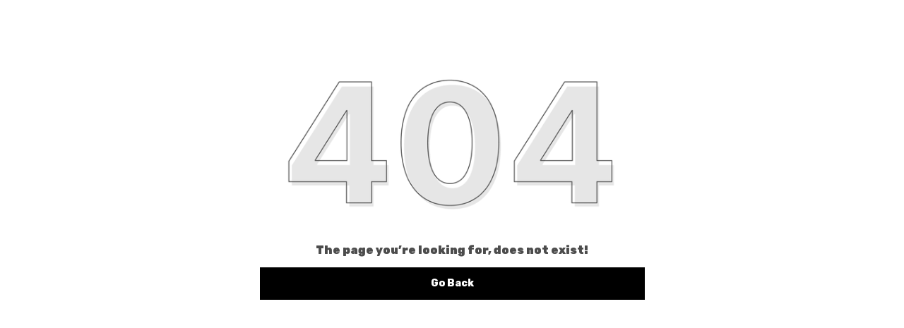

--- FILE ---
content_type: text/html; charset=utf-8
request_url: https://dogiverg.com/products/dogi-verg-slim-fit-men-black-trousers
body_size: 9194
content:
<!doctype html><html lang="en-IN"><head><meta http-equiv="X-UA-Compatible" content="IE=edge"/><meta charSet="utf-8"/><meta name="google" content="notranslate"/><meta name="theme-color" content="#000000"/><link rel="manifest" id="my-manifest-placeholder"/><link rel="shortcut icon" type="image/ico" href="https://d1311wbk6unapo.cloudfront.net/NushopWebsiteAsset/tr:w-48,h-48,f-webp,fo-auto/687f2c5aa09228ddb5bd62ce_favicon_GG50QPKRRS_2025-08-02"/><link rel="preconnect" href="https://dn75phrp3hg82.cloudfront.net" crossorigin="true"/><link rel="preconnect" href="https://browser.sentry-cdn.com" crossorigin="true"/><link rel="preconnect" href="https://www.googletagmanager.com" crossorigin="true"/><link href="https://connect.facebook.net" crossorigin="true"/><script>
var myDynamicManifest = {
  "name": "Dogi Verg",
  "short_name": "Dogi Verg",
  "description": "Welcome to Dogi Verg – your destination for trendy men's wear featuring modern shirts, comfy t-shirts, stylish bottoms, and ethnic essentials designed to keep you sharp, confident, and comfortable.",
  "start_url": "https://dogiverg.com/",
  "orientation": "portrait",
  "display": "standalone",
  "background_color": "white",
  "theme_color": "#0f4a73",
  "icons": [{
    "src": "https://d1311wbk6unapo.cloudfront.net/NushopWebsiteAsset/tr:w-192,h-192,h-48,f-webp,fo-auto/687f2c5aa09228ddb5bd62ce_favicon_GG50QPKRRS_2025-08-02",
    "sizes": "192x192",
    "type": "image/png"
  }]
}
const stringManifest = JSON.stringify(myDynamicManifest);
const blob = new Blob([stringManifest], {type: 'application/json'});
const manifestURL = URL.createObjectURL(blob);
document.querySelector('#my-manifest-placeholder').setAttribute('href', manifestURL);
</script><script>
  window.__addToHomePrompt = null;
  window.addEventListener('beforeinstallprompt', function (e) {
    // Prevent Chrome 67 and earlier from automatically showing the prompt
    e.preventDefault();
    // Stash the event so it can be triggered later.
    window.__addToHomePrompt = e;
  });
</script><script>
  if('serviceWorker' in navigator) {
    navigator.serviceWorker.getRegistrations().then(function(registrations) {
      registrations.forEach(function(registration) {
        registration.unregister();
      })
    });
  }
</script><meta name="viewport" content="width=device-width, initial-scale=1 user-scalable=no"/><title data-react-helmet="true"></title><style data-emotion="css-global 18b3uai">.overflow-hidden{overflow:hidden!important;}*,*:before,*:after{box-sizing:border-box;-moz-box-sizing:border-box;-webkit-box-sizing:border-box;}html{line-height:1.2;-webkit-text-size-adjust:100%;overscroll-behavior:contain;height:100%;font-smoothing:antialiased;-webkit-font-smoothing:antialiased;-moz-osx-font-smoothing:grayscale;text-rendering:optimizeLegibility;}body{margin:0;position:relative;overscroll-behavior:contain;width:100%;}html,body{background-color:#fff;}main{display:block;}a{background-color:transparent;-webkit-text-decoration:none;text-decoration:none;}img{border-style:none;}button,input,optgroup,select,textarea{font-family:inherit;font-size:100%;line-height:1.15;margin:0;}button,input{overflow:visible;}button,select{text-transform:none;}button,[type="button"],[type="reset"],[type="submit"]{-webkit-appearance:button;}button::-moz-focus-inner,[type="button"]::-moz-focus-inner,[type="reset"]::-moz-focus-inner,[type="submit"]::-moz-focus-inner{border-style:none;padding:0;}button:-moz-focusring,[type="button"]:-moz-focusring,[type="reset"]:-moz-focusring,[type="submit"]:-moz-focusring{outline:1px dotted ButtonText;}fieldset{padding:0.35em 0.75em 0.625em;}legend{box-sizing:border-box;color:inherit;display:table;max-width:100%;padding:0;white-space:normal;}progress{vertical-align:baseline;}textarea{overflow:auto;}[type="checkbox"],[type="radio"]{box-sizing:border-box;padding:0;}[type="number"]::-webkit-inner-spin-button,[type="number"]::-webkit-outer-spin-button{height:auto;}[type="search"]{-webkit-appearance:textfield;outline-offset:-2px;}[type="search"]::-webkit-search-decoration{-webkit-appearance:none;}::-webkit-file-upload-button{-webkit-appearance:button;font:inherit;}[hidden]{display:none;}#root{height:100%;}body,.no-select{-webkit-user-select:none;-moz-user-select:none;-ms-user-select:none;user-select:none;-o-user-select:none;-moz-user-select:none;-khtml-user-select:none;-webkit-user-select:none;}a{-webkit-text-decoration:none;text-decoration:none;color:inherit;}.ReactModal__Body--open,.ReactModal__Html--open{overflow:hidden;position:fixed;height:100vh;width:100%;}.ReactModal__Overlay{opacity:0;-webkit-transition:opacity .3s cubic-bezier(0, 0, 0.2, 1);transition:opacity .3s cubic-bezier(0, 0, 0.2, 1);}.ReactModal__Overlay--after-open{opacity:1;}.ReactModal__Overlay--before-close{opacity:0;}.ReactModal__Content{-webkit-backface-visibility:hidden;backface-visibility:hidden;-webkit-transform:translateY(100%);-moz-transform:translateY(100%);-ms-transform:translateY(100%);transform:translateY(100%);-webkit-transition:-webkit-transform 0.2s cubic-bezier(0, 0, 0.2, 1);transition:transform 0.2s cubic-bezier(0, 0, 0.2, 1);}.ReactModal__Content--after-open{-webkit-transform:translateY(0px);-moz-transform:translateY(0px);-ms-transform:translateY(0px);transform:translateY(0px);transition-delay:.3s;}.ReactModal__Content--before-close{-webkit-transform:translateY(100%);-moz-transform:translateY(100%);-ms-transform:translateY(100%);transform:translateY(100%);transition-delay:0s;}noscript figure{position:fixed;top:0px;left:0px;z-index:2;background:#fff;width:100%;padding:12px;margin:0;z-index:999;}noscript figure>p{margin:0;}:root{--balloon-color:red;}.tinyfade{position:relative;}.tinyfade>*{position:relative;width:100%;opacity:0;float:left;pointer-events:none;}.tinyfade>:not(:first-of-type){position:absolute;top:0;left:0;right:0;}.tinyfade:not(.tinyfade-js)>:first-of-type{opacity:1;pointer-events:auto;}.tinyfade-current{z-index:2;opacity:1;pointer-events:auto;}.tinyfade-last{z-index:1;opacity:1;}.pause-animations *,.pause-animations *:before,.pause-animations *:after{-webkit-animation-play-state:paused!important;animation-play-state:paused!important;}a{-webkit-tap-highlight-color:transparent;-webkit-touch-callout:none;-webkit-user-select:none;-khtml-user-select:none;-moz-user-select:none;-ms-user-select:none;}.ql-align-center{text-align:center;}.ql-align-right{text-align:right;}.ql-align-left{text-align:left;}.ql-align-justify{text-align:justify;}::-webkit-scrollbar{width:6px;height:6px;}::-webkit-scrollbar-track{background:var(--grey4);}::-webkit-scrollbar-thumb{background:var(--grey1);}::-webkit-scrollbar-thumb:hover{background:var(--grey);}</style><style data-emotion="css-global 45ao1g">:root{--grey:rgba(0, 0, 0, 1);--grey1:rgba(0, 0, 0, 0.7);--grey2:rgba(0, 0, 0, 0.4);--grey3:rgba(0, 0, 0, 0.25);--grey4:rgba(0, 0, 0, 0.10);--grey5:rgba(0, 0, 0, 0.03);--white1:rgba(255, 255, 255, 1);--white2:rgba(255, 255, 255, 0.75);--white3:rgba(255, 255, 255, 0.5);--white4:rgba(255, 255, 255, 0.12);--green:rgba(43, 135, 47, 1);--green1:rgba(43, 135, 47, 0.7);--green2:rgba(43, 135, 47, 0.4);--green3:rgba(43, 135, 47, 0.25);--green4:rgba(43, 135, 47, 0.1);--green5:rgba(43, 135, 47, 0.03);--blue:rgba(71, 100, 205, 1);--blue1:rgba(71, 100, 205, 0.7);--blue2:rgba(71, 100, 205, 0.4);--blue3:rgba(71, 100, 205, 0.25);--blue4:rgba(71, 100, 205, 0.1);--blue5:rgba(71, 100, 205, 0.03);--black:rgba(0, 0, 0, 1);--black1:rgba(0, 0, 0, 0.7);--black2:rgba(0, 0, 0, 0.4);--black3:rgba(0, 0, 0, 0.25);--black4:rgba(0, 0, 0, 0.1);--black5:rgba(0, 0, 0, 0.03);--brand:#d24343;--brand4:rgba(210, 67, 67, 0.1);}</style><style data-emotion="css-global sye7hf">html,body{line-height:1.5;}body{font-family:'Rubik',sans-serif;font-weight:800;}:root{--title1:Rubik;--title1_weight:900;--title2:Rubik;--title2_weight:900;--title3:Rubik;--title3_weight:800;--heading:Rubik;--heading_weight:900;--body:Rubik;--body_weight:800;}</style><script defer="" async="" src="https://www.googletagmanager.com/gtag/js?id=G-Z8LVP5PY0P"></script><script>
            <!-- Google Tag Manager -->
            (function(w,d,s,l,i){w[l]=w[l]||[];w[l].push({'gtm.start':
            new Date().getTime(),event:'gtm.js'});var f=d.getElementsByTagName(s)[0],
            j=d.createElement(s),dl=l!='dataLayer'?'&l='+l:'';j.async=true;j.src=
            'https://www.googletagmanager.com/gtm.js?id='+i+dl;f.parentNode.insertBefore(j,f);
            })(window,document,'script','dataLayer',"GTM-W4P6KPV");
            <!-- End Google Tag Manager -->
              const GA_ID = "G-Z8LVP5PY0P";
              const GA4_ID = "";
              window.dataLayer = window.dataLayer || [];
              function gtag(){dataLayer.push(arguments);}
              gtag('js', new Date());
              gtag('config', GA4_ID);
              gtag('config', GA_ID);
              window.updateProfile = window.updateProfile || ((userId) => {
                gtag('config', GA4_ID, { 'user_id': userId });
                gtag('config', GA_ID, { 'user_id': userId });
              })
          </script></head><body><noscript>
          <!-- Google Tag Manager (noscript) -->
          <iframe src="https://www.googletagmanager.com/ns.html?id=GTM-W4P6KPV"
          height="0" width="0" style="display:none;visibility:hidden"></iframe>
          <!-- End Google Tag Manager (noscript) -->
        </noscript><div id="root"><style data-emotion="css 1b84dgj">.css-1b84dgj{margin-bottom:0px;margin-right:0px;margin-left:0px;margin-top:0px;}@media(min-width: 0px){.css-1b84dgj{position:relative;height:80vh;width:100%;display:-webkit-box;display:-webkit-flex;display:-ms-flexbox;display:flex;-webkit-flex-direction:column;-ms-flex-direction:column;flex-direction:column;-webkit-align-items:center;-webkit-box-align:center;-ms-flex-align:center;align-items:center;-webkit-box-pack:center;-ms-flex-pack:center;-webkit-justify-content:center;justify-content:center;padding:12px;}}@media(min-width: 992px){.css-1b84dgj{position:relative;height:70vh;width:100%;display:-webkit-box;display:-webkit-flex;display:-ms-flexbox;display:flex;-webkit-flex-direction:column;-ms-flex-direction:column;flex-direction:column;-webkit-align-items:center;-webkit-box-align:center;-ms-flex-align:center;align-items:center;-webkit-box-pack:center;-ms-flex-pack:center;-webkit-justify-content:center;justify-content:center;padding:12px;}}</style><div class="css-1b84dgj"><style data-emotion="css 7dbgbs">.css-7dbgbs{display:-webkit-box;display:-webkit-flex;display:-ms-flexbox;display:flex;-webkit-box-flex-flow:row wrap;-webkit-flex-flow:row wrap;-ms-flex-flow:row wrap;flex-flow:row wrap;row-gap:16px;margin-left:-8px;margin-right:-8px;-webkit-box-pack:center;-ms-flex-pack:center;-webkit-justify-content:center;justify-content:center;-webkit-align-items:center;-webkit-box-align:center;-ms-flex-align:center;align-items:center;}.css-7dbgbs >*{padding-left:8px;padding-right:8px;}</style><div class="css-7dbgbs"><style data-emotion="css 13ej1iv">.css-13ej1iv{position:relative;max-width:100%;min-height:1px;text-align:left;display:block;-webkit-flex:0 0 100%;-ms-flex:0 0 100%;flex:0 0 100%;max-width:100%;}@media(min-width: 0px){.css-13ej1iv{display:block;-webkit-flex:0 0 100%;-ms-flex:0 0 100%;flex:0 0 100%;max-width:100%;}}@media(min-width: 576px){.css-13ej1iv{display:block;-webkit-flex:0 0 100%;-ms-flex:0 0 100%;flex:0 0 100%;max-width:100%;}}@media(min-width: 768px){.css-13ej1iv{display:block;-webkit-flex:0 0 100%;-ms-flex:0 0 100%;flex:0 0 100%;max-width:100%;}}@media(min-width: 992px){.css-13ej1iv{display:block;-webkit-flex:0 0 100%;-ms-flex:0 0 100%;flex:0 0 100%;max-width:100%;}}</style><div class="css-13ej1iv"><style data-emotion="css ao8gf1">.css-ao8gf1{position:relative;overflow:hidden;position:relative;padding-bottom:50%;}</style><div class="css-ao8gf1"><style data-emotion="css 1pg6f89">.css-1pg6f89{max-height:100%;max-width:100%;height:auto;width:auto;position:absolute;top:50%;left:50%;-webkit-transform:translate(-50%, -50%);-moz-transform:translate(-50%, -50%);-ms-transform:translate(-50%, -50%);transform:translate(-50%, -50%);object-fit:contain;border-radius:0px;-webkit-transition:opacity .25s ease-in;transition:opacity .25s ease-in;opacity:0;}</style><img alt="" src="[data-uri]%3D" class="css-1pg6f89"/></div><style data-emotion="css mzkmov">.css-mzkmov{margin:0;font-weight:400;text-align:center;word-break:break-word;color:rgba(0, 0, 0, 0.7);font-family:var(--heading),sans-serif;font-weight:var(--heading_weight);font-size:16px;line-height:24px;text-transform:initial;margin-bottom:0px;margin-right:0px;margin-left:0px;margin-top:0px;}</style><h3 data-sd-event="" class="css-mzkmov">The page you’re looking for, does not exist!</h3></div><style data-emotion="css ys3snm">.css-ys3snm{margin-bottom:0px;margin-right:0px;margin-left:0px;margin-top:0px;}@media(min-width: 0px){.css-ys3snm{position:absolute;width:100%;padding:12px;bottom:0;}}@media(min-width: 992px){.css-ys3snm{position:relative;width:100%;padding:12px;}}</style><div class="css-ys3snm"><div class="css-13ej1iv"><style data-emotion="css uxj08">.css-uxj08{-webkit-text-decoration:none;text-decoration:none;display:block;}</style><a class="css-uxj08" href="/"><style data-emotion="css ey54rk">.css-ey54rk{position:relative;-webkit-appearance:none;-moz-appearance:none;-ms-appearance:none;appearance:none;overflow:hidden;outline:0px;border-width:1px;border-style:solid;cursor:pointer;font-family:var(--body3),Outfit;font-weight:300;font-size:14px;line-height:1.29;background-color:var(--grey);color:var(--white1);border:1px solid transparent;padding:12px 40px;font-size:14px;line-height:20px;width:100%;}.css-ey54rk:hover,.css-ey54rk:active,.css-ey54rk:focus{outline:0px;}</style><button class="css-ey54rk"><style data-emotion="css 2f3j1g">.css-2f3j1g{display:-webkit-box;display:-webkit-flex;display:-ms-flexbox;display:flex;-webkit-box-pack:center;-ms-flex-pack:center;-webkit-justify-content:center;justify-content:center;-webkit-align-items:center;-webkit-box-align:center;-ms-flex-align:center;align-items:center;font-size:inherit;}.css-2f3j1g>svg:first-of-type,.css-2f3j1g>img:first-of-type{margin-right:12px;}</style><div class="css-2f3j1g">Go Back</div></button></a></div></div></div></div></div><script defer="">window.__SERVER_APP_STATE__ =  {"initialData":undefined,"afterData":{"scrollToTop":{"current":true}}}</script><span>
    <script>
      window.WebFontConfig = {
        google: { families: ['Rubik:900','Rubik:900','Rubik:800','Rubik:900','Rubik:800&display=swap'] }
      };
      (function() {
        var wf = document.createElement('script');
        wf.src = 'https://ajax.googleapis.com/ajax/libs/webfont/1/webfont.js';
        wf.type = 'text/javascript';
        wf.async = 'true';
        var s = document.getElementsByTagName('script')[0];
        s.parentNode.insertBefore(wf, s);
      })();
    </script>
  </span><span><script>window.__PRELOADED_STATE__ = {"base":{"abGroup":undefined,"locale":undefined,"device":{"isWebview":false,"isIphone":false,"isSafari":false,"isBot":false,"userAgent":"Mozilla\u002F5.0 (Macintosh; Intel Mac OS X 10_15_7) AppleWebKit\u002F537.36 (KHTML, like Gecko) Chrome\u002F131.0.0.0 Safari\u002F537.36; ClaudeBot\u002F1.0; +claudebot@anthropic.com)","isMobile":null,"isAppBuzz":false,"isTablet":null,"isModernBrowser":false,"isFbBrowser":false,"isInstagramBrowser":false,"isFacebookInAppBrowserOniOS":false,"isInstagramInAppBrowserOniOS":false},"baseUrl":"https:\u002F\u002Fdogiverg.com","utmParams":{"source":undefined,"utm_source":undefined,"utm_medium":undefined,"utm_campaign":undefined,"utm_content":undefined,"utm_term":undefined},"offersData":{"bumperData":undefined,"freeGiftData":{},"saleData":{},"couponData":null},"couponTrackingData":{"preAppliedCouponCodes":[],"appliedCouponCodes":[]},"autologinOTP":undefined,"googleAnalytics":{"ga4Id":"","enhancedGA":{"enabled":false,"gaId":"G-Z8LVP5PY0P","purchaseLabel":"","a2cLabel":"","viewItemLabel":""}},"pricingABSet":"[]","liveExperimentFeatureFlags":{"pricing_ab":[],"add_to_bag":"add-to-bag-feature-key-prod-2","hold_on_feature_key":"hold-on-feature-key-prod"},"addToBagFeatureValue":"soft","sdSSOIPAddress":"3.149.253.130","holdOnExperimentFeatureValue":"image_quality","enableCancellationExperiment":true},"user":{"visitorId":"0f23c6d0bd45481fbf71e333ae38990d","isNewUser":true,"sessionId":"b324b3f2-448e-484a-aa4d-4778447a3161","couponUserCohort":"control_set"},"ui":{"showLocaleSelection":false,"activeGrantedCoupon":null,"isCheckoutVisible":false,"isBagModalVisible":false,"isParallexVisible":true,"isProductCustomisationModalVisible":false,"isVideoPlayed":false},"website":{"logo_url":"https:\u002F\u002Fd1311wbk6unapo.cloudfront.net\u002FNushopWebsiteAsset\u002Ftr:w-300,,f-webp,fo-auto\u002F687f2c5aa09228ddb5bd62ce_logo_QGKII4XKL3_2025-08-29","manifest192x192_url":"https:\u002F\u002Fd1311wbk6unapo.cloudfront.net\u002FNushopWebsiteAsset\u002Ftr:w-192,h-192,h-48,f-webp,fo-auto\u002F687f2c5aa09228ddb5bd62ce_favicon_GG50QPKRRS_2025-08-02","favicon_url":"https:\u002F\u002Fd1311wbk6unapo.cloudfront.net\u002FNushopWebsiteAsset\u002Ftr:w-48,h-48,f-webp,fo-auto\u002F687f2c5aa09228ddb5bd62ce_favicon_GG50QPKRRS_2025-08-02","cover_url":"https:\u002F\u002Fd1311wbk6unapo.cloudfront.net\u002FNushopWebsiteAsset\u002Ftr:w-600,f-webp,fo-auto\u002F61f2971e3c1eea8547ebc039_cover_VT8I1MBD63_2022-03-31","social_link":{"yt_link":undefined,"fb_link":"https:\u002F\u002Fwww.facebook.com\u002FDogiverg\u002F","insta_link":"https:\u002F\u002Fwww.instagram.com\u002Fdogi_verg\u002F?fbclid=IwY2xjawMeS_xleHRuA2FlbQIxMABicmlkETE0d2xZVWVOVW13d0IxMXZ1AR75qog6VRkHa5pBnoBp5q3N_yjLmBvS2bFIh0KNPEW172vZpV3DARQc5iyYaQ_aem_3CfCIFRBEVLPbd47RKZBXw#","telegram_link":undefined,"pinterest_link":undefined},"name":"Dogi Verg","description":"Welcome to Dogi Verg – your destination for trendy men's wear featuring modern shirts, comfy t-shirts, stylish bottoms, and ethnic essentials designed to keep you sharp, confident, and comfortable.","code_snippet":"","pixel_id":"1439327520651158","pixel_ids":["1439327520651158"],"google_analytics_type":"ad_campaign","gtm_code":"GTM-W4P6KPV","ga_id":"G-Z8LVP5PY0P","ga4_id":"","ga_enhanced_labels":{"purchase_label":"","a2c_label":"","view_item_label":""},"clevertap_id":undefined,"category_tags":[],"contact_number":9035811658,"google_site_verification_code":"","billing_address":{"addr":"2nd Cross,, vinayaka nagar , HSR Layout 6th sector","city":"Bengaluru","company_name":"Dogi Verg","contact_number":"9035811658","email":"","pincode":"560068","state":"Karnataka"},"email":"kjrajesh24@gmail.com","seller_name":"Rajesh jayachandran","sellerId":"687f2c5aa09228ddb5bd62ce","ui_settings":{"auto_scroll_product_card":false,"auto_scroll_banner_cross_link":true,"show_whatsapp_connect":true,"custom_loader":{"enabled":false,"url":""},"show_swipe_up_screen":false,"show_cod_charges_toast":false,"image_fit":"contain","show_ratings_on_product_card":false,"show_ratings_on_product_page":true,"show_lower_rating":true,"product_card_add_to_bag":true,"primary_color":{"red":0,"green":0,"blue":0},"font_family":{"title1":{"name":"Rubik","weight":"900"},"title2":{"name":"Rubik","weight":"900"},"title3":{"name":"Rubik","weight":"800"},"heading":{"name":"Rubik","weight":"900"},"body":{"name":"Rubik","weight":"800"}},"header_logo_type":"image","header_logo_size":"large","whatsapp_connect":{"product_page":false,"order_related_issue":true,"post_delivery_issue":true,"cta_text":"Start Chat","is_default_whatsapp_connect_text":true,"sub_title":"Get in touch directly on WhatsApp!","title":"Contact Us"},"checkout_flow_id":"BACAcdsj","coupon_milestone":true,"external_checkout":null,"product_card_layout":"portrait","show_exit_intent":false,"show_order_cancel":true,"show_online_payment_strip":true,"enable_mobile_auto_suggestion":undefined},"contact_us":{"call":9035811658,"whatsapp":9035811658,"contact_support_time":"24\u002F7","email":"kjrajesh24@gmail.com","address":"2nd Cross,, vinayaka nagar , HSR Layout 6th sector, Karnataka, Bengaluru, 560068"},"swipe_up_screen":{"title":"Store Name","title_alignment":"left","title_color":"white","show_title":true,"show_logo":true,"logo_alignment":"left","cover_url":"https:\u002F\u002Fd1311wbk6unapo.cloudfront.net\u002FNushopWebsiteAsset\u002Ftr:w-600,f-webp,fo-auto\u002F61f2971e3c1eea8547ebc039_cover_VT8I1MBD63_2022-03-31"},"menu_items":[{"short_id":"67SW-TNQ","title":"HOME","link":"\u002F","parent_short_id":null,"is_visible":true,"_id":"68b167d1b31c563e27102812","id":"68b167d1b31c563e27102812","children":[]},{"short_id":"LXv0F-cb","title":"TSHIRTS","link":"\u002FT-SHIRTS\u002Fcollection\u002Fpb0jR5eu","parent_short_id":null,"is_visible":true,"_id":"68b167d1b31c563e27102813","id":"68b167d1b31c563e27102813","children":[]},{"short_id":"i6vLdnPN","title":"SHIRTS","link":"\u002FSHIRTS\u002Fcollection\u002FUllo51Je","parent_short_id":null,"is_visible":true,"_id":"68b167d1b31c563e27102814","id":"68b167d1b31c563e27102814","children":[]},{"short_id":"4IVxE6Kw","title":"TROUSERS","link":"\u002FTROUSERS\u002Fcollection\u002FvJP-84nK","parent_short_id":null,"is_visible":true,"_id":"68b167d1b31c563e27102815","id":"68b167d1b31c563e27102815","children":[]},{"short_id":"eMTdjQug","title":"SHORTS","link":"\u002FSHORTS\u002Fcollection\u002F9XCMKWHw","parent_short_id":null,"is_visible":true,"_id":"68b167d1b31c563e27102817","id":"68b167d1b31c563e27102817","children":[]}],"announcements":[{"en":{"title":"15% off upto Rs. 300 Coupon : GETT15 | Min order Rs 2199"},"link":"","banner_url":""},{"en":{"title":"10% off upto Rs. 150 Coupon : GETT10 | Min order Rs 1319"},"link":"","banner_url":""},{"en":{"title":"Save Min 50% on all orders and get free shipping"},"link":"","banner_url":""},{"en":{"title":"Extra Rs 300 discounts at checkout."},"link":"","banner_url":""}],"web_otf_enabled":true,"push_for_online_payments":false,"selected_website_theme":"premium","exit_intent":{"capture_field":"whatsapp_no"},"collections":[{"_id":"688b59d02c2242cdc6f0053a","title":"IN THE SPOTLIGHT","short_id":"6gC0BGml","url_suffix":"\u002FIN-THE-SPOTLIGHT\u002Fcollection\u002F6gC0BGml"},{"_id":"688b4b431db1e3e5cf3d5f35","title":"SHORTS","short_id":"9XCMKWHw","url_suffix":"\u002FSHORTS\u002Fcollection\u002F9XCMKWHw"},{"_id":"688b4f969b04523ec1b0e081","title":"SHIRTS","short_id":"Ullo51Je","url_suffix":"\u002FSHIRTS\u002Fcollection\u002FUllo51Je"},{"_id":"688b59b22c2242cdc6efc2ea","title":"T-SHIRTS","short_id":"pb0jR5eu","url_suffix":"\u002FT-SHIRTS\u002Fcollection\u002Fpb0jR5eu"},{"_id":"688b4f875f5cd73ab269a4a0","title":"TROUSERS","short_id":"vJP-84nK","url_suffix":"\u002FTROUSERS\u002Fcollection\u002FvJP-84nK"}],"website_url":"dogiverg.com","checkout_type":"cod_optimised","fb_analytics_settings":{"events":{"add_to_cart":{"capi":true,"pixel":true},"delayed_purchase":{"capi":false},"delivered":{"capi":true},"purchase":{"capi":true,"pixel":true},"view_content":{"capi":true,"pixel":true}},"fake_event_multiplier":1,"fake_event_volume_multiplier":1,"fake_events":false,"is_rto_and_cancel_fake_event_enabled":false,"rto_adjusted_marketing":{"configure_score":1,"is_enabled":false},"rto_and_cancel_fake_event_multiplier":-1,"rto_and_cancel_fake_event_volume_multiplier":1},"landmark_and_alt_phone":[],"feature_settings":{"add_to_bag":true,"size_confirmation":true,"capture_website_metrics":false,"lowest_price_tag":true},"sale_event":{},"app_announcement":{"open_in_app_badge":false,"open_in_app_strip":false},"url_redirect":[],"product_quality_trust_markers":[{"label":"Lowest Price","icon_url":"https:\u002F\u002Fcdn-image.blitzshopdeck.in\u002FShopdeckWebsiteAssets\u002Ftr:w-600,f-webp,fo-auto\u002Fproduct_quality_trustmarkers\u002FLOWEST_PRICE.webp"},{"label":"Next day dispatch","icon_url":"https:\u002F\u002Fcdn-image.blitzshopdeck.in\u002FShopdeckWebsiteAssets\u002Ftr:w-600,f-webp,fo-auto\u002Fproduct_quality_trustmarkers\u002FNEXT_DAY_DISPATCH.webp"},{"label":"Superior Quality","icon_url":"https:\u002F\u002Fcdn-image.blitzshopdeck.in\u002FShopdeckWebsiteAssets\u002Ftr:w-600,f-webp,fo-auto\u002Fproduct_quality_trustmarkers\u002FSUPERIOR_QUALTIY_TRUSTBADGE.webp"}],"minimize_product_card_images":true,"confetti_settings":{"loop_count":0,"enabled":false,"url":""},"acko_verified":false,"seo_configuration":{"title":"Buy Dogi Verg products online at best prices on https:\u002F\u002Fdogiverg.com","description":"Welcome to Dogi Verg – your destination for trendy men's wear featuring modern shirts, comfy t-shirts, stylish bottoms, and ethnic essentials designed to keep you sharp, confident, and comfortable."}},"checkout":{"productCustomisationDetails":null,"productCustomisationProps":{},"buyNowProductSKUDetails":null}}</script></span><span><script>window.__GB_DEFERRED_EXPERIMENT_ASSIGNMENT__ = [{"experiment":{"variations":["control","soft","hard"],"key":"add-bag-experiment-2","coverage":1,"weights":[0.1,0.8,0.1],"hashAttribute":"visitor_id","disableStickyBucketing":true,"meta":[{"key":"0","name":"control"},{"key":"1","name":"soft"},{"key":"2","name":"hard"}],"name":"add-to-bag-experiment-2","phase":"0","seed":"d5ad79a5-44eb-4daf-b471-48256fce91d4","hashVersion":2},"result":{"key":"1","featureId":"add-to-bag-feature-key-prod-2","inExperiment":true,"hashUsed":true,"variationId":1,"value":"soft","hashAttribute":"visitor_id","hashValue":"0f23c6d0bd45481fbf71e333ae38990d","stickyBucketUsed":false,"name":"soft","bucket":0.5656}},{"experiment":{"variations":["control","ai_video","rating_reviews","image_quality","control_image_quality"],"key":"hold-experiment-prod","coverage":1,"weights":[0.25,0.25,0.25,0.125,0.125],"hashAttribute":"visitor_id","disableStickyBucketing":true,"meta":[{"key":"0","name":"control"},{"key":"1","name":" ai_video"},{"key":"2","name":"rating_reviews"},{"key":"3","name":"image_quality"},{"key":"4","name":"control_image_quality"}],"name":"hold-on-experiment-prod","phase":"1","seed":"fac36607-4926-4f35-b177-a1f22a4215e2","hashVersion":2},"result":{"key":"3","featureId":"hold-on-feature-key-prod","inExperiment":true,"hashUsed":true,"variationId":3,"value":"image_quality","hashAttribute":"visitor_id","hashValue":"0f23c6d0bd45481fbf71e333ae38990d","stickyBucketUsed":false,"name":"image_quality","bucket":0.8288}}];window.__GB_EXISTING_EXPERIMENT_ASSIGNMENT__ = [];</script></span><script type="text/javascript" src="https://dl1bocu0zkzhm.cloudfront.net/ef8f908b672c4f6c9341d133663b7098-12182025/public/static/js/runtime.7f46f919.js" defer="" crossorigin="anonymous"></script><script type="text/javascript" src="https://dl1bocu0zkzhm.cloudfront.net/ef8f908b672c4f6c9341d133663b7098-12182025/public/static/js/vendor.packages-primary.c4d9a7e6.js" defer="" crossorigin="anonymous"></script><script type="text/javascript" src="https://dl1bocu0zkzhm.cloudfront.net/ef8f908b672c4f6c9341d133663b7098-12182025/public/static/js/npm.emotion.4dbf585f.js" defer="" crossorigin="anonymous"></script><script type="text/javascript" src="https://dl1bocu0zkzhm.cloudfront.net/ef8f908b672c4f6c9341d133663b7098-12182025/public/static/js/npm.growthbook.e5638274.js" defer="" crossorigin="anonymous"></script><script type="text/javascript" src="https://dl1bocu0zkzhm.cloudfront.net/ef8f908b672c4f6c9341d133663b7098-12182025/public/static/js/client.af3868e7.js" defer="" crossorigin="anonymous"></script><script>
  !function(f,b,e,v,n,t,s)
  {if(f.fbq)return;n=f.fbq=function(){n.callMethod?
  n.callMethod.apply(n,arguments):n.queue.push(arguments)};
  if(!f._fbq)f._fbq=n;n.push=n;n.loaded=!0;n.version='2.0';
  n.queue=[];t=b.createElement(e);t.async=!0;t.defer=!0;
  t.src=v;s=b.getElementsByTagName(e)[0];
  s.parentNode.insertBefore(t,s)}(window,document,'script',
  'https://connect.facebook.net/en_US/fbevents.js');
</script><script>
(function(c,l,a,r,i,t,y){
if(c.clarity) return;
        c[a]=c[a]||function(){(c[a].q=c[a].q||[]).push(arguments)};
        t=l.createElement(r);t.async=1;t.src="https://www.clarity.ms/tag/"+i;
        y=l.getElementsByTagName(r)[0];y.parentNode.insertBefore(t,y);
    })(window, document, "clarity", "script", "r7j65dvfcv");
</script><script src="https://cdnjs.cloudflare.com/ajax/libs/babel-polyfill/7.4.4/polyfill.min.js" crossorigin="anonymous"></script><script id="sentry-loader" defer="" src="https://browser.sentry-cdn.com/5.4.3/bundle.min.js" crossorigin="anonymous"></script><script>document.getElementById("sentry-loader")&&(document.getElementById("sentry-loader").onload=function(){window.Sentry&&Sentry.init({dsn:"https://e7f91fe1d77032cf1d283294b24776a0@sentry-gcp.kaip.in/7", release:"1.6", sampleRate: 0.30, ignoreErrors: [/Failed to register a ServiceWorker for scope/,/Rendered fewer hooks than expected/,/ResizeObserver loop limit exceeded/,/prepareVideo is not defined/,/find variable: IntersectionObserver/,/This may be caused by an accidental early return statement./,/IntersectionObserver is not defined/,/The play() request was interrupted by a call to pause()/,/Unexpected token ';'/,/Loading chunk/,/Cannot read property 'getReadModeRender' of undefined/,/The play() request was interrupted/] })});</script><noscript><img height="1" width="1" src="https://www.facebook.com/tr?id=1439327520651158&amp;ev=PageView&amp;noscript=1"/></noscript></body></html>

--- FILE ---
content_type: application/javascript
request_url: https://dl1bocu0zkzhm.cloudfront.net/ef8f908b672c4f6c9341d133663b7098-12182025/public/static/js/3767.a7cabde0.chunk.js
body_size: 3831
content:
(self.webpackChunkclient=self.webpackChunkclient||[]).push([[3767],{97184:(e,t,n)=>{"use strict";n.d(t,{B:()=>i});var r=n(23245),o=n(67294);function i(e){var t=e.loader,n=e.Placeholder,i=e.chunkName,s=null;return function(e){function a(){var t;return(t=e.apply(this,arguments)||this).state={Component:s},t.updateState=function(){t.state.Component!==s&&t.setState({Component:s})},t}(0,r.UL)(a,e),a.load=function(){return t().then((function(e){s=e.default||e}))},a.getChunkName=function(){return i},a.getInitialProps=function(e){if(null!==s)return s.getInitialProps?s.getInitialProps(e):Promise.resolve(null)};var l=a.prototype;return l.componentDidMount=function(){a.load().then(this.updateState)},l.render=function(){var e=this.state.Component;return e?(0,o.createElement)(e,Object.assign({},this.props)):n?(0,o.createElement)(n,Object.assign({},this.props)):null},a}(o.Component)}},29695:(e,t,n)=>{"use strict";n.d(t,{ZP:()=>O});var r=n(22122),o=n(81253),i=n(96156),s=n(67294),a=n(70828),l=n(20509),c=n(72005),d=n(90297),p=n(281),u=["shape","type","size","disabled","children","className","isFullWidth","isTransparent","to","linkStyle","onClick","domType","badgeCount"];s.createElement;var h=(0,c.sl)("primary","primaryTransparent","secondary","icon","iconOnly","iconBadge","danger","accent","bumper"),g=(0,c.sl)("tiny","small","medium","large","xl","popup"),f=(0,c.sl)("normal","circle","pill"),v=((0,c.sl)("ghost","translucent","opaque","transparent"),{name:"2wjmro",styles:"position:relative;appearance:none;overflow:hidden;outline:0px;&:hover,&:active,&:focus{outline:0px;}border-width:1px;border-style:solid;cursor:pointer"}),y={button:(0,a.iv)(v,";font-family:var(--body3),Outfit;font-weight:300;font-size:14px;line-height:1.29;",""),container:{name:"2f3j1g",styles:"display:flex;justify-content:center;align-items:center;font-size:inherit;&>svg:first-of-type,&>img:first-of-type{margin-right:12px;}"},fullWidth:{name:"1d3w5wq",styles:"width:100%"},link:{name:"5ppxz5",styles:"text-decoration:none;display:block"},badgeCount:(0,a.iv)("position:absolute;border-radius:50%;width:23px;height:22px;padding:4px;top:-12px;right:-8px;background-color:",d.Z.grey1,";color:white;display:flex;align-items:center;justify-content:center;","")},b=(0,i.Z)((0,i.Z)((0,i.Z)({},g.small,{name:"ddewam",styles:"padding:8px;font-size:14px;line-height:20px"}),g.medium,{name:"g7avf0",styles:"padding:12px 40px;font-size:14px;line-height:20px"}),g.popup,{name:"1hmgqbv",styles:"padding:12px 8px;font-size:14px;line-height:20px"}),m=(0,i.Z)((0,i.Z)((0,i.Z)((0,i.Z)({},f.sharp,{name:"12fr4ox",styles:"border-radius:0px"}),f.normal,{name:"1u8hqvf",styles:"border-radius:4px"}),f.pill,{name:"4pt2un",styles:"border-radius:12px"}),f.circle,{name:"hetn6c",styles:"border-radius:50%;padding:12px;&>svg,&>img{margin:0px;}"}),Z=(0,i.Z)((0,i.Z)((0,i.Z)((0,i.Z)((0,i.Z)((0,i.Z)((0,i.Z)((0,i.Z)((0,i.Z)({},h.primary,(0,a.iv)("background-color:",d.Z.grey,";color:",d.Z.white1,";border:1px solid transparent;","")),h.primaryTransparent,(0,a.iv)("background-color:transparent;color:",d.Z.white1,";border:1px solid ",d.Z.white1,";transition:.5s ease;&:disabled{pointer-events:none;}&:hover{background-color:",d.Z.grey,";border:1px solid ",d.Z.grey,";}","")),h.secondary,(0,a.iv)("background-color:transparent;color:",d.Z.grey,";border:1px solid ",d.Z.grey,";&:disabled{pointer-events:none;}&:hover{background-color:",d.Z.grey,";color:",d.Z.white1,";transition:.5s ease;}&:hover{>div p{color:",d.Z.white1,";transition:.5s ease;}}","")),h.icon,(0,a.iv)("background-color:",d.Z.white1,";color:",d.Z.grey1,";border:1px solid ",d.Z.grey1,";","")),h.iconOnly,{name:"1sv9fp8",styles:"background-color:transparent;color:transparent;border:none;padding:0!important"}),h.iconBadge,{name:"nwj7vc",styles:"background-color:transparent;color:transparent;border:none;padding:0!important;overflow:visible;svg,img{margin:0px;}"}),h.danger,(0,a.iv)("background-color:transparent;color:",d.Z.brand,";border:1px solid ",d.Z.brand,";","")),h.accent,(0,a.iv)("background-color:",d.Z.grey4,";color:",d.Z.grey,";border:1px solid ",d.Z.grey4,";","")),h.bumper,(0,a.iv)("color:",d.Z.white1,";border:none;","")),w="sharp",x="primary",k="medium",C={name:"1d3w5wq",styles:"width:100%"},I=(0,a.iv)("background-color:",d.Z.grey4,";color:",d.Z.grey3,";border-color:none;","");const O=s.forwardRef((function(e,t){var n=e.shape,i=void 0===n?w:n,s=e.type,c=void 0===s?x:s,d=e.size,g=void 0===d?k:d,f=e.disabled,v=e.children,O=e.className,V=e.isFullWidth,j=(e.isTransparent,e.to),_=e.linkStyle,N=e.onClick,P=e.domType,B=e.badgeCount,T=(0,o.Z)(e,u),E=(0,a.tZ)("button",(0,r.Z)({disabled:f,ref:t,css:(0,a.iv)(y.button," ",Z[c]," ",b[g]," ",m[i]," ",V?C:""," ",f&&I,";",""),className:O,onClick:f?null:N,type:P},T),(0,a.tZ)("div",{css:y.container},v,c===h.iconBadge&&B?(0,a.tZ)("div",{css:y.badgeCount},(0,a.tZ)(p.ZP,{RenderAs:"p",fontStyleGuide:"body3",color:"white1",align:"center",wordBreak:"normal"},B)):null));return j&&!f?(0,a.tZ)(l.Z,{to:j,css:[y.link,_,"",""]},E):E}))},15471:(e,t,n)=>{"use strict";n.d(t,{a:()=>r});var r="https://d1311wbk6unapo.cloudfront.net/NushopWebsiteAsset/image_placeholder_2.png"},90349:(e,t,n)=>{"use strict";n.d(t,{Z:()=>c});var r=n(6610),o=n(5991),i=n(57232),s=n(10379),a=n(67294),l=n(70828);a.createElement;const c=function(e){return function(t){function n(){return(0,r.Z)(this,n),(0,i.Z)(this,n,arguments)}return(0,s.Z)(n,t),(0,o.Z)(n,[{key:"render",value:function(){return(0,l.tZ)(e,this.props)}}])}(a.Component)}},18093:(e,t,n)=>{"use strict";n.d(t,{Z:()=>b});var r=n(81253),o=n(67294),i=n(97980),s=n(22464),a=n(29695),l=n(281),c=n(32547),d=n(67190),p=n(70828);o.createElement;var u={wrapperInLg:{name:"vbyx27",styles:"position:relative;height:70vh;width:100%;display:flex;flex-direction:column;align-items:center;justify-content:center;padding:12px"},wrapperInXs:{name:"1jidyql",styles:"position:relative;height:80vh;width:100%;display:flex;flex-direction:column;align-items:center;justify-content:center;padding:12px"}},h={name:"1w35t6o",styles:"position:relative;width:100%;padding:12px"},g={name:"1ev49ri",styles:"position:absolute;width:100%;padding:12px;bottom:0"};const f=function(e){var t=e.redirectTo,n=void 0===t?"/":t;return(0,p.tZ)(o.Fragment,null,(0,p.tZ)(d.Z,{lg:u.wrapperInLg,xs:u.wrapperInXs},(0,p.tZ)(i.ZP,{align:"center",justify:"center"},(0,p.tZ)(s.Z,{lg:24,md:24,sm:24,xs:24},(0,p.tZ)(c.At,{aspectRatio:.5,src:"https://d1311wbk6unapo.cloudfront.net/ResellerGroup/tr:w-600,f_auto,fo-auto/saheli_group_TEGXDMNNL8_2021-12-16_1.png"}),(0,p.tZ)(l.ZP,{RenderAs:"h3",fontStyleGuide:"heading1",family:"inter",color:"grey1",align:"center"},"The page you\u2019re looking for, does not exist!")),(0,p.tZ)(d.Z,{xs:g,lg:h},(0,p.tZ)(s.Z,{lg:24,md:24,sm:24,xs:24},(0,p.tZ)(a.ZP,{isFullWidth:!0,to:n},"Go Back"))))))};var v=n(90349),y=["redirectTo"];o.createElement;const b=(0,v.Z)((function(e){var t=e.redirectTo,n=void 0===t?"/":t;(0,r.Z)(e,y);return(0,p.tZ)(o.Fragment,null,(0,p.tZ)(f,{redirectTo:n}))}))},9275:(e,t,n)=>{"use strict";n.d(t,{U:()=>o});var r=n(41497),o=function(){var e=arguments.length>0&&void 0!==arguments[0]?arguments[0]:{},t={};return{isImageLoaded:function(t){return!!(e[t]&r.BQ.success)},loadedExternalImage:function(t){e[t]=r.BQ.success},loadImage:function(n){if(!n)return Promise.reject("No src available");if(e[n]&r.BQ.success)return Promise.resolve(n);if(t[n])return t[n];var o=new Promise((function(o,i){var s=new Image;s.onload=function(){e[n]=r.BQ.success,t[n]=null,s.onload=null,s.onerror=null,o(n)},s.onerror=function(e){s.onload=null,s.onerror=null,t[n]=null,i(e)},s.src=n}));return t[n]=o,o}}}({})},70131:(e,t,n)=>{"use strict";n.d(t,{df:()=>f,Wx:()=>d});var r=n(67294);function o(){return(o=Object.assign||function(e){for(var t=1;t<arguments.length;t++){var n=arguments[t];for(var r in n)Object.prototype.hasOwnProperty.call(n,r)&&(e[r]=n[r])}return e}).apply(this,arguments)}function i(e,t){return(i=Object.setPrototypeOf||function(e,t){return e.__proto__=t,e})(e,t)}var s=new Map,a=new WeakMap,l=0,c=void 0;function d(e){c=e}function p(e){return Object.keys(e).sort().filter((function(t){return void 0!==e[t]})).map((function(t){return t+"_"+("root"===t?(n=e.root)?(a.has(n)||(l+=1,a.set(n,l.toString())),a.get(n)):"0":e[t]);var n})).toString()}function u(e,t,n,r){if(void 0===n&&(n={}),void 0===r&&(r=c),"undefined"===typeof window.IntersectionObserver&&void 0!==r){var o=e.getBoundingClientRect();return t(r,{isIntersecting:r,target:e,intersectionRatio:"number"===typeof n.threshold?n.threshold:0,time:0,boundingClientRect:o,intersectionRect:o,rootBounds:o}),function(){}}var i=function(e){var t=p(e),n=s.get(t);if(!n){var r,o=new Map,i=new IntersectionObserver((function(t){t.forEach((function(t){var n,i=t.isIntersecting&&r.some((function(e){return t.intersectionRatio>=e}));e.trackVisibility&&"undefined"===typeof t.isVisible&&(t.isVisible=i),null==(n=o.get(t.target))||n.forEach((function(e){e(i,t)}))}))}),e);r=i.thresholds||(Array.isArray(e.threshold)?e.threshold:[e.threshold||0]),n={id:t,observer:i,elements:o},s.set(t,n)}return n}(n),a=i.id,l=i.observer,d=i.elements,u=d.get(e)||[];return d.has(e)||d.set(e,u),u.push(t),l.observe(e),function(){u.splice(u.indexOf(t),1),0===u.length&&(d.delete(e),l.unobserve(e)),0===d.size&&(l.disconnect(),s.delete(a))}}var h=["children","as","triggerOnce","threshold","root","rootMargin","onChange","skip","trackVisibility","delay","initialInView","fallbackInView"];function g(e){return"function"!==typeof e.children}var f=function(e){var t,n;function s(t){var n;return(n=e.call(this,t)||this).node=null,n._unobserveCb=null,n.handleNode=function(e){n.node&&(n.unobserve(),e||n.props.triggerOnce||n.props.skip||n.setState({inView:!!n.props.initialInView,entry:void 0})),n.node=e||null,n.observeNode()},n.handleChange=function(e,t){e&&n.props.triggerOnce&&n.unobserve(),g(n.props)||n.setState({inView:e,entry:t}),n.props.onChange&&n.props.onChange(e,t)},n.state={inView:!!t.initialInView,entry:void 0},n}n=e,(t=s).prototype=Object.create(n.prototype),t.prototype.constructor=t,i(t,n);var a=s.prototype;return a.componentDidUpdate=function(e){e.rootMargin===this.props.rootMargin&&e.root===this.props.root&&e.threshold===this.props.threshold&&e.skip===this.props.skip&&e.trackVisibility===this.props.trackVisibility&&e.delay===this.props.delay||(this.unobserve(),this.observeNode())},a.componentWillUnmount=function(){this.unobserve(),this.node=null},a.observeNode=function(){if(this.node&&!this.props.skip){var e=this.props,t=e.threshold,n=e.root,r=e.rootMargin,o=e.trackVisibility,i=e.delay,s=e.fallbackInView;this._unobserveCb=u(this.node,this.handleChange,{threshold:t,root:n,rootMargin:r,trackVisibility:o,delay:i},s)}},a.unobserve=function(){this._unobserveCb&&(this._unobserveCb(),this._unobserveCb=null)},a.render=function(){if(!g(this.props)){var e=this.state,t=e.inView,n=e.entry;return this.props.children({inView:t,entry:n,ref:this.handleNode})}var i=this.props,s=i.children,a=i.as,l=function(e,t){if(null==e)return{};var n,r,o={},i=Object.keys(e);for(r=0;r<i.length;r++)n=i[r],t.indexOf(n)>=0||(o[n]=e[n]);return o}(i,h);return r.createElement(a||"div",o({ref:this.handleNode},l),s)},s}(r.Component);f.displayName="InView",f.defaultProps={threshold:0,triggerOnce:!1,initialInView:!1}}}]);